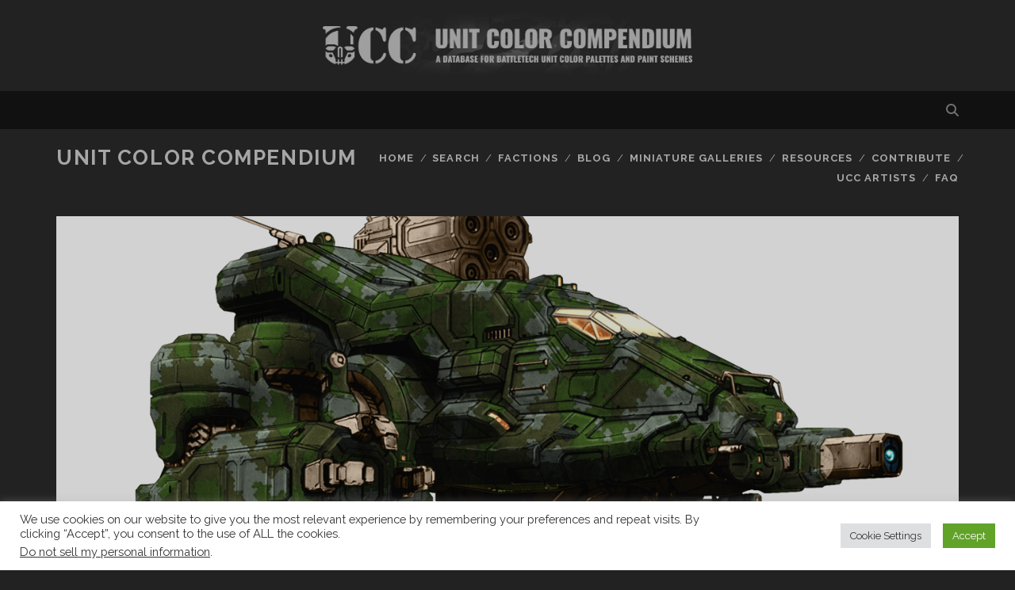

--- FILE ---
content_type: text/html; charset=UTF-8
request_url: https://unitcolorcompendium.com/2019/01/24/tama-war-college-training-battalion/
body_size: 15584
content:
<!DOCTYPE html>
<!--[if IE 9 ]>
<html class="ie9" lang="en-US"> <![endif]-->
<!--[if (gt IE 9)|!(IE)]><!-->
<html lang="en-US"><!--<![endif]-->

<head>
	<title>Tamar War College Training Battalion &#8211; Unit Color Compendium</title>
<meta name='robots' content='max-image-preview:large' />
<meta charset="UTF-8" />
<meta name="viewport" content="width=device-width, initial-scale=1" />
<meta name="template" content="Tracks 1.81" />
<link rel='dns-prefetch' href='//fonts.googleapis.com' />
<link rel="alternate" type="application/rss+xml" title="Unit Color Compendium &raquo; Feed" href="https://unitcolorcompendium.com/feed/" />
<link rel="alternate" type="application/rss+xml" title="Unit Color Compendium &raquo; Comments Feed" href="https://unitcolorcompendium.com/comments/feed/" />
<link rel="alternate" type="application/rss+xml" title="Unit Color Compendium &raquo; Tamar War College Training Battalion Comments Feed" href="https://unitcolorcompendium.com/2019/01/24/tama-war-college-training-battalion/feed/" />
<link rel="alternate" title="oEmbed (JSON)" type="application/json+oembed" href="https://unitcolorcompendium.com/wp-json/oembed/1.0/embed?url=https%3A%2F%2Funitcolorcompendium.com%2F2019%2F01%2F24%2Ftama-war-college-training-battalion%2F" />
<link rel="alternate" title="oEmbed (XML)" type="text/xml+oembed" href="https://unitcolorcompendium.com/wp-json/oembed/1.0/embed?url=https%3A%2F%2Funitcolorcompendium.com%2F2019%2F01%2F24%2Ftama-war-college-training-battalion%2F&#038;format=xml" />
<style id='wp-img-auto-sizes-contain-inline-css' type='text/css'>
img:is([sizes=auto i],[sizes^="auto," i]){contain-intrinsic-size:3000px 1500px}
/*# sourceURL=wp-img-auto-sizes-contain-inline-css */
</style>
<style id='wp-emoji-styles-inline-css' type='text/css'>

	img.wp-smiley, img.emoji {
		display: inline !important;
		border: none !important;
		box-shadow: none !important;
		height: 1em !important;
		width: 1em !important;
		margin: 0 0.07em !important;
		vertical-align: -0.1em !important;
		background: none !important;
		padding: 0 !important;
	}
/*# sourceURL=wp-emoji-styles-inline-css */
</style>
<link rel='stylesheet' id='wp-block-library-css' href='https://unitcolorcompendium.com/wp-includes/css/dist/block-library/style.min.css?ver=6.9' type='text/css' media='all' />
<style id='wp-block-image-inline-css' type='text/css'>
.wp-block-image>a,.wp-block-image>figure>a{display:inline-block}.wp-block-image img{box-sizing:border-box;height:auto;max-width:100%;vertical-align:bottom}@media not (prefers-reduced-motion){.wp-block-image img.hide{visibility:hidden}.wp-block-image img.show{animation:show-content-image .4s}}.wp-block-image[style*=border-radius] img,.wp-block-image[style*=border-radius]>a{border-radius:inherit}.wp-block-image.has-custom-border img{box-sizing:border-box}.wp-block-image.aligncenter{text-align:center}.wp-block-image.alignfull>a,.wp-block-image.alignwide>a{width:100%}.wp-block-image.alignfull img,.wp-block-image.alignwide img{height:auto;width:100%}.wp-block-image .aligncenter,.wp-block-image .alignleft,.wp-block-image .alignright,.wp-block-image.aligncenter,.wp-block-image.alignleft,.wp-block-image.alignright{display:table}.wp-block-image .aligncenter>figcaption,.wp-block-image .alignleft>figcaption,.wp-block-image .alignright>figcaption,.wp-block-image.aligncenter>figcaption,.wp-block-image.alignleft>figcaption,.wp-block-image.alignright>figcaption{caption-side:bottom;display:table-caption}.wp-block-image .alignleft{float:left;margin:.5em 1em .5em 0}.wp-block-image .alignright{float:right;margin:.5em 0 .5em 1em}.wp-block-image .aligncenter{margin-left:auto;margin-right:auto}.wp-block-image :where(figcaption){margin-bottom:1em;margin-top:.5em}.wp-block-image.is-style-circle-mask img{border-radius:9999px}@supports ((-webkit-mask-image:none) or (mask-image:none)) or (-webkit-mask-image:none){.wp-block-image.is-style-circle-mask img{border-radius:0;-webkit-mask-image:url('data:image/svg+xml;utf8,<svg viewBox="0 0 100 100" xmlns="http://www.w3.org/2000/svg"><circle cx="50" cy="50" r="50"/></svg>');mask-image:url('data:image/svg+xml;utf8,<svg viewBox="0 0 100 100" xmlns="http://www.w3.org/2000/svg"><circle cx="50" cy="50" r="50"/></svg>');mask-mode:alpha;-webkit-mask-position:center;mask-position:center;-webkit-mask-repeat:no-repeat;mask-repeat:no-repeat;-webkit-mask-size:contain;mask-size:contain}}:root :where(.wp-block-image.is-style-rounded img,.wp-block-image .is-style-rounded img){border-radius:9999px}.wp-block-image figure{margin:0}.wp-lightbox-container{display:flex;flex-direction:column;position:relative}.wp-lightbox-container img{cursor:zoom-in}.wp-lightbox-container img:hover+button{opacity:1}.wp-lightbox-container button{align-items:center;backdrop-filter:blur(16px) saturate(180%);background-color:#5a5a5a40;border:none;border-radius:4px;cursor:zoom-in;display:flex;height:20px;justify-content:center;opacity:0;padding:0;position:absolute;right:16px;text-align:center;top:16px;width:20px;z-index:100}@media not (prefers-reduced-motion){.wp-lightbox-container button{transition:opacity .2s ease}}.wp-lightbox-container button:focus-visible{outline:3px auto #5a5a5a40;outline:3px auto -webkit-focus-ring-color;outline-offset:3px}.wp-lightbox-container button:hover{cursor:pointer;opacity:1}.wp-lightbox-container button:focus{opacity:1}.wp-lightbox-container button:focus,.wp-lightbox-container button:hover,.wp-lightbox-container button:not(:hover):not(:active):not(.has-background){background-color:#5a5a5a40;border:none}.wp-lightbox-overlay{box-sizing:border-box;cursor:zoom-out;height:100vh;left:0;overflow:hidden;position:fixed;top:0;visibility:hidden;width:100%;z-index:100000}.wp-lightbox-overlay .close-button{align-items:center;cursor:pointer;display:flex;justify-content:center;min-height:40px;min-width:40px;padding:0;position:absolute;right:calc(env(safe-area-inset-right) + 16px);top:calc(env(safe-area-inset-top) + 16px);z-index:5000000}.wp-lightbox-overlay .close-button:focus,.wp-lightbox-overlay .close-button:hover,.wp-lightbox-overlay .close-button:not(:hover):not(:active):not(.has-background){background:none;border:none}.wp-lightbox-overlay .lightbox-image-container{height:var(--wp--lightbox-container-height);left:50%;overflow:hidden;position:absolute;top:50%;transform:translate(-50%,-50%);transform-origin:top left;width:var(--wp--lightbox-container-width);z-index:9999999999}.wp-lightbox-overlay .wp-block-image{align-items:center;box-sizing:border-box;display:flex;height:100%;justify-content:center;margin:0;position:relative;transform-origin:0 0;width:100%;z-index:3000000}.wp-lightbox-overlay .wp-block-image img{height:var(--wp--lightbox-image-height);min-height:var(--wp--lightbox-image-height);min-width:var(--wp--lightbox-image-width);width:var(--wp--lightbox-image-width)}.wp-lightbox-overlay .wp-block-image figcaption{display:none}.wp-lightbox-overlay button{background:none;border:none}.wp-lightbox-overlay .scrim{background-color:#fff;height:100%;opacity:.9;position:absolute;width:100%;z-index:2000000}.wp-lightbox-overlay.active{visibility:visible}@media not (prefers-reduced-motion){.wp-lightbox-overlay.active{animation:turn-on-visibility .25s both}.wp-lightbox-overlay.active img{animation:turn-on-visibility .35s both}.wp-lightbox-overlay.show-closing-animation:not(.active){animation:turn-off-visibility .35s both}.wp-lightbox-overlay.show-closing-animation:not(.active) img{animation:turn-off-visibility .25s both}.wp-lightbox-overlay.zoom.active{animation:none;opacity:1;visibility:visible}.wp-lightbox-overlay.zoom.active .lightbox-image-container{animation:lightbox-zoom-in .4s}.wp-lightbox-overlay.zoom.active .lightbox-image-container img{animation:none}.wp-lightbox-overlay.zoom.active .scrim{animation:turn-on-visibility .4s forwards}.wp-lightbox-overlay.zoom.show-closing-animation:not(.active){animation:none}.wp-lightbox-overlay.zoom.show-closing-animation:not(.active) .lightbox-image-container{animation:lightbox-zoom-out .4s}.wp-lightbox-overlay.zoom.show-closing-animation:not(.active) .lightbox-image-container img{animation:none}.wp-lightbox-overlay.zoom.show-closing-animation:not(.active) .scrim{animation:turn-off-visibility .4s forwards}}@keyframes show-content-image{0%{visibility:hidden}99%{visibility:hidden}to{visibility:visible}}@keyframes turn-on-visibility{0%{opacity:0}to{opacity:1}}@keyframes turn-off-visibility{0%{opacity:1;visibility:visible}99%{opacity:0;visibility:visible}to{opacity:0;visibility:hidden}}@keyframes lightbox-zoom-in{0%{transform:translate(calc((-100vw + var(--wp--lightbox-scrollbar-width))/2 + var(--wp--lightbox-initial-left-position)),calc(-50vh + var(--wp--lightbox-initial-top-position))) scale(var(--wp--lightbox-scale))}to{transform:translate(-50%,-50%) scale(1)}}@keyframes lightbox-zoom-out{0%{transform:translate(-50%,-50%) scale(1);visibility:visible}99%{visibility:visible}to{transform:translate(calc((-100vw + var(--wp--lightbox-scrollbar-width))/2 + var(--wp--lightbox-initial-left-position)),calc(-50vh + var(--wp--lightbox-initial-top-position))) scale(var(--wp--lightbox-scale));visibility:hidden}}
/*# sourceURL=https://unitcolorcompendium.com/wp-includes/blocks/image/style.min.css */
</style>
<style id='wp-block-paragraph-inline-css' type='text/css'>
.is-small-text{font-size:.875em}.is-regular-text{font-size:1em}.is-large-text{font-size:2.25em}.is-larger-text{font-size:3em}.has-drop-cap:not(:focus):first-letter{float:left;font-size:8.4em;font-style:normal;font-weight:100;line-height:.68;margin:.05em .1em 0 0;text-transform:uppercase}body.rtl .has-drop-cap:not(:focus):first-letter{float:none;margin-left:.1em}p.has-drop-cap.has-background{overflow:hidden}:root :where(p.has-background){padding:1.25em 2.375em}:where(p.has-text-color:not(.has-link-color)) a{color:inherit}p.has-text-align-left[style*="writing-mode:vertical-lr"],p.has-text-align-right[style*="writing-mode:vertical-rl"]{rotate:180deg}
/*# sourceURL=https://unitcolorcompendium.com/wp-includes/blocks/paragraph/style.min.css */
</style>
<style id='global-styles-inline-css' type='text/css'>
:root{--wp--preset--aspect-ratio--square: 1;--wp--preset--aspect-ratio--4-3: 4/3;--wp--preset--aspect-ratio--3-4: 3/4;--wp--preset--aspect-ratio--3-2: 3/2;--wp--preset--aspect-ratio--2-3: 2/3;--wp--preset--aspect-ratio--16-9: 16/9;--wp--preset--aspect-ratio--9-16: 9/16;--wp--preset--color--black: #000000;--wp--preset--color--cyan-bluish-gray: #abb8c3;--wp--preset--color--white: #ffffff;--wp--preset--color--pale-pink: #f78da7;--wp--preset--color--vivid-red: #cf2e2e;--wp--preset--color--luminous-vivid-orange: #ff6900;--wp--preset--color--luminous-vivid-amber: #fcb900;--wp--preset--color--light-green-cyan: #7bdcb5;--wp--preset--color--vivid-green-cyan: #00d084;--wp--preset--color--pale-cyan-blue: #8ed1fc;--wp--preset--color--vivid-cyan-blue: #0693e3;--wp--preset--color--vivid-purple: #9b51e0;--wp--preset--gradient--vivid-cyan-blue-to-vivid-purple: linear-gradient(135deg,rgb(6,147,227) 0%,rgb(155,81,224) 100%);--wp--preset--gradient--light-green-cyan-to-vivid-green-cyan: linear-gradient(135deg,rgb(122,220,180) 0%,rgb(0,208,130) 100%);--wp--preset--gradient--luminous-vivid-amber-to-luminous-vivid-orange: linear-gradient(135deg,rgb(252,185,0) 0%,rgb(255,105,0) 100%);--wp--preset--gradient--luminous-vivid-orange-to-vivid-red: linear-gradient(135deg,rgb(255,105,0) 0%,rgb(207,46,46) 100%);--wp--preset--gradient--very-light-gray-to-cyan-bluish-gray: linear-gradient(135deg,rgb(238,238,238) 0%,rgb(169,184,195) 100%);--wp--preset--gradient--cool-to-warm-spectrum: linear-gradient(135deg,rgb(74,234,220) 0%,rgb(151,120,209) 20%,rgb(207,42,186) 40%,rgb(238,44,130) 60%,rgb(251,105,98) 80%,rgb(254,248,76) 100%);--wp--preset--gradient--blush-light-purple: linear-gradient(135deg,rgb(255,206,236) 0%,rgb(152,150,240) 100%);--wp--preset--gradient--blush-bordeaux: linear-gradient(135deg,rgb(254,205,165) 0%,rgb(254,45,45) 50%,rgb(107,0,62) 100%);--wp--preset--gradient--luminous-dusk: linear-gradient(135deg,rgb(255,203,112) 0%,rgb(199,81,192) 50%,rgb(65,88,208) 100%);--wp--preset--gradient--pale-ocean: linear-gradient(135deg,rgb(255,245,203) 0%,rgb(182,227,212) 50%,rgb(51,167,181) 100%);--wp--preset--gradient--electric-grass: linear-gradient(135deg,rgb(202,248,128) 0%,rgb(113,206,126) 100%);--wp--preset--gradient--midnight: linear-gradient(135deg,rgb(2,3,129) 0%,rgb(40,116,252) 100%);--wp--preset--font-size--small: 13px;--wp--preset--font-size--medium: 20px;--wp--preset--font-size--large: 21px;--wp--preset--font-size--x-large: 42px;--wp--preset--font-size--regular: 16px;--wp--preset--font-size--larger: 30px;--wp--preset--spacing--20: 0.44rem;--wp--preset--spacing--30: 0.67rem;--wp--preset--spacing--40: 1rem;--wp--preset--spacing--50: 1.5rem;--wp--preset--spacing--60: 2.25rem;--wp--preset--spacing--70: 3.38rem;--wp--preset--spacing--80: 5.06rem;--wp--preset--shadow--natural: 6px 6px 9px rgba(0, 0, 0, 0.2);--wp--preset--shadow--deep: 12px 12px 50px rgba(0, 0, 0, 0.4);--wp--preset--shadow--sharp: 6px 6px 0px rgba(0, 0, 0, 0.2);--wp--preset--shadow--outlined: 6px 6px 0px -3px rgb(255, 255, 255), 6px 6px rgb(0, 0, 0);--wp--preset--shadow--crisp: 6px 6px 0px rgb(0, 0, 0);}:where(.is-layout-flex){gap: 0.5em;}:where(.is-layout-grid){gap: 0.5em;}body .is-layout-flex{display: flex;}.is-layout-flex{flex-wrap: wrap;align-items: center;}.is-layout-flex > :is(*, div){margin: 0;}body .is-layout-grid{display: grid;}.is-layout-grid > :is(*, div){margin: 0;}:where(.wp-block-columns.is-layout-flex){gap: 2em;}:where(.wp-block-columns.is-layout-grid){gap: 2em;}:where(.wp-block-post-template.is-layout-flex){gap: 1.25em;}:where(.wp-block-post-template.is-layout-grid){gap: 1.25em;}.has-black-color{color: var(--wp--preset--color--black) !important;}.has-cyan-bluish-gray-color{color: var(--wp--preset--color--cyan-bluish-gray) !important;}.has-white-color{color: var(--wp--preset--color--white) !important;}.has-pale-pink-color{color: var(--wp--preset--color--pale-pink) !important;}.has-vivid-red-color{color: var(--wp--preset--color--vivid-red) !important;}.has-luminous-vivid-orange-color{color: var(--wp--preset--color--luminous-vivid-orange) !important;}.has-luminous-vivid-amber-color{color: var(--wp--preset--color--luminous-vivid-amber) !important;}.has-light-green-cyan-color{color: var(--wp--preset--color--light-green-cyan) !important;}.has-vivid-green-cyan-color{color: var(--wp--preset--color--vivid-green-cyan) !important;}.has-pale-cyan-blue-color{color: var(--wp--preset--color--pale-cyan-blue) !important;}.has-vivid-cyan-blue-color{color: var(--wp--preset--color--vivid-cyan-blue) !important;}.has-vivid-purple-color{color: var(--wp--preset--color--vivid-purple) !important;}.has-black-background-color{background-color: var(--wp--preset--color--black) !important;}.has-cyan-bluish-gray-background-color{background-color: var(--wp--preset--color--cyan-bluish-gray) !important;}.has-white-background-color{background-color: var(--wp--preset--color--white) !important;}.has-pale-pink-background-color{background-color: var(--wp--preset--color--pale-pink) !important;}.has-vivid-red-background-color{background-color: var(--wp--preset--color--vivid-red) !important;}.has-luminous-vivid-orange-background-color{background-color: var(--wp--preset--color--luminous-vivid-orange) !important;}.has-luminous-vivid-amber-background-color{background-color: var(--wp--preset--color--luminous-vivid-amber) !important;}.has-light-green-cyan-background-color{background-color: var(--wp--preset--color--light-green-cyan) !important;}.has-vivid-green-cyan-background-color{background-color: var(--wp--preset--color--vivid-green-cyan) !important;}.has-pale-cyan-blue-background-color{background-color: var(--wp--preset--color--pale-cyan-blue) !important;}.has-vivid-cyan-blue-background-color{background-color: var(--wp--preset--color--vivid-cyan-blue) !important;}.has-vivid-purple-background-color{background-color: var(--wp--preset--color--vivid-purple) !important;}.has-black-border-color{border-color: var(--wp--preset--color--black) !important;}.has-cyan-bluish-gray-border-color{border-color: var(--wp--preset--color--cyan-bluish-gray) !important;}.has-white-border-color{border-color: var(--wp--preset--color--white) !important;}.has-pale-pink-border-color{border-color: var(--wp--preset--color--pale-pink) !important;}.has-vivid-red-border-color{border-color: var(--wp--preset--color--vivid-red) !important;}.has-luminous-vivid-orange-border-color{border-color: var(--wp--preset--color--luminous-vivid-orange) !important;}.has-luminous-vivid-amber-border-color{border-color: var(--wp--preset--color--luminous-vivid-amber) !important;}.has-light-green-cyan-border-color{border-color: var(--wp--preset--color--light-green-cyan) !important;}.has-vivid-green-cyan-border-color{border-color: var(--wp--preset--color--vivid-green-cyan) !important;}.has-pale-cyan-blue-border-color{border-color: var(--wp--preset--color--pale-cyan-blue) !important;}.has-vivid-cyan-blue-border-color{border-color: var(--wp--preset--color--vivid-cyan-blue) !important;}.has-vivid-purple-border-color{border-color: var(--wp--preset--color--vivid-purple) !important;}.has-vivid-cyan-blue-to-vivid-purple-gradient-background{background: var(--wp--preset--gradient--vivid-cyan-blue-to-vivid-purple) !important;}.has-light-green-cyan-to-vivid-green-cyan-gradient-background{background: var(--wp--preset--gradient--light-green-cyan-to-vivid-green-cyan) !important;}.has-luminous-vivid-amber-to-luminous-vivid-orange-gradient-background{background: var(--wp--preset--gradient--luminous-vivid-amber-to-luminous-vivid-orange) !important;}.has-luminous-vivid-orange-to-vivid-red-gradient-background{background: var(--wp--preset--gradient--luminous-vivid-orange-to-vivid-red) !important;}.has-very-light-gray-to-cyan-bluish-gray-gradient-background{background: var(--wp--preset--gradient--very-light-gray-to-cyan-bluish-gray) !important;}.has-cool-to-warm-spectrum-gradient-background{background: var(--wp--preset--gradient--cool-to-warm-spectrum) !important;}.has-blush-light-purple-gradient-background{background: var(--wp--preset--gradient--blush-light-purple) !important;}.has-blush-bordeaux-gradient-background{background: var(--wp--preset--gradient--blush-bordeaux) !important;}.has-luminous-dusk-gradient-background{background: var(--wp--preset--gradient--luminous-dusk) !important;}.has-pale-ocean-gradient-background{background: var(--wp--preset--gradient--pale-ocean) !important;}.has-electric-grass-gradient-background{background: var(--wp--preset--gradient--electric-grass) !important;}.has-midnight-gradient-background{background: var(--wp--preset--gradient--midnight) !important;}.has-small-font-size{font-size: var(--wp--preset--font-size--small) !important;}.has-medium-font-size{font-size: var(--wp--preset--font-size--medium) !important;}.has-large-font-size{font-size: var(--wp--preset--font-size--large) !important;}.has-x-large-font-size{font-size: var(--wp--preset--font-size--x-large) !important;}
/*# sourceURL=global-styles-inline-css */
</style>

<style id='classic-theme-styles-inline-css' type='text/css'>
/*! This file is auto-generated */
.wp-block-button__link{color:#fff;background-color:#32373c;border-radius:9999px;box-shadow:none;text-decoration:none;padding:calc(.667em + 2px) calc(1.333em + 2px);font-size:1.125em}.wp-block-file__button{background:#32373c;color:#fff;text-decoration:none}
/*# sourceURL=/wp-includes/css/classic-themes.min.css */
</style>
<link rel='stylesheet' id='cookie-law-info-css' href='https://unitcolorcompendium.com/wp-content/plugins/cookie-law-info/legacy/public/css/cookie-law-info-public.css?ver=3.3.9.1' type='text/css' media='all' />
<link rel='stylesheet' id='cookie-law-info-gdpr-css' href='https://unitcolorcompendium.com/wp-content/plugins/cookie-law-info/legacy/public/css/cookie-law-info-gdpr.css?ver=3.3.9.1' type='text/css' media='all' />
<link rel='stylesheet' id='wpdm-fonticon-css' href='https://unitcolorcompendium.com/wp-content/plugins/download-manager/assets/wpdm-iconfont/css/wpdm-icons.css?ver=6.9' type='text/css' media='all' />
<link rel='stylesheet' id='wpdm-front-css' href='https://unitcolorcompendium.com/wp-content/plugins/download-manager/assets/css/front.min.css?ver=3.3.46' type='text/css' media='all' />
<link rel='stylesheet' id='wpdm-front-dark-css' href='https://unitcolorcompendium.com/wp-content/plugins/download-manager/assets/css/front-dark.min.css?ver=3.3.46' type='text/css' media='all' />
<link rel='stylesheet' id='searchandfilter-css' href='https://unitcolorcompendium.com/wp-content/plugins/search-filter/style.css?ver=1' type='text/css' media='all' />
<link rel='stylesheet' id='ct-tracks-google-fonts-css' href='//fonts.googleapis.com/css?family=Raleway%3A400%2C700&#038;subset=latin%2Clatin-ext&#038;display=swap&#038;ver=6.9' type='text/css' media='all' />
<link rel='stylesheet' id='ct-tracks-font-awesome-css' href='https://unitcolorcompendium.com/wp-content/themes/tracks/assets/font-awesome/css/all.min.css?ver=6.9' type='text/css' media='all' />
<link rel='stylesheet' id='ct-tracks-style-css' href='https://unitcolorcompendium.com/wp-content/themes/tracks/style.css?ver=6.9' type='text/css' media='all' />
<style id='ct-tracks-style-inline-css' type='text/css'>
#header-image { padding-bottom: 9%; }
/*# sourceURL=ct-tracks-style-inline-css */
</style>
<link rel='stylesheet' id='ct-tracks-pro-style-css' href='https://unitcolorcompendium.com/wp-content/plugins/tracks-pro/styles/style.min.css?ver=6.9' type='text/css' media='all' />
<script type="text/javascript" src="https://unitcolorcompendium.com/wp-includes/js/jquery/jquery.min.js?ver=3.7.1" id="jquery-core-js"></script>
<script type="text/javascript" src="https://unitcolorcompendium.com/wp-includes/js/jquery/jquery-migrate.min.js?ver=3.4.1" id="jquery-migrate-js"></script>
<script type="text/javascript" id="cookie-law-info-js-extra">
/* <![CDATA[ */
var Cli_Data = {"nn_cookie_ids":[],"cookielist":[],"non_necessary_cookies":[],"ccpaEnabled":"1","ccpaRegionBased":"","ccpaBarEnabled":"","strictlyEnabled":["necessary","obligatoire"],"ccpaType":"ccpa_gdpr","js_blocking":"1","custom_integration":"","triggerDomRefresh":"","secure_cookies":""};
var cli_cookiebar_settings = {"animate_speed_hide":"500","animate_speed_show":"500","background":"#FFF","border":"#b1a6a6c2","border_on":"","button_1_button_colour":"#61a229","button_1_button_hover":"#4e8221","button_1_link_colour":"#fff","button_1_as_button":"1","button_1_new_win":"","button_2_button_colour":"#333","button_2_button_hover":"#292929","button_2_link_colour":"#444","button_2_as_button":"","button_2_hidebar":"","button_3_button_colour":"#dedfe0","button_3_button_hover":"#b2b2b3","button_3_link_colour":"#333333","button_3_as_button":"1","button_3_new_win":"","button_4_button_colour":"#dedfe0","button_4_button_hover":"#b2b2b3","button_4_link_colour":"#333333","button_4_as_button":"1","button_7_button_colour":"#61a229","button_7_button_hover":"#4e8221","button_7_link_colour":"#fff","button_7_as_button":"1","button_7_new_win":"","font_family":"inherit","header_fix":"","notify_animate_hide":"1","notify_animate_show":"","notify_div_id":"#cookie-law-info-bar","notify_position_horizontal":"right","notify_position_vertical":"bottom","scroll_close":"","scroll_close_reload":"","accept_close_reload":"","reject_close_reload":"","showagain_tab":"","showagain_background":"#fff","showagain_border":"#000","showagain_div_id":"#cookie-law-info-again","showagain_x_position":"100px","text":"#333333","show_once_yn":"","show_once":"10000","logging_on":"","as_popup":"","popup_overlay":"1","bar_heading_text":"","cookie_bar_as":"banner","popup_showagain_position":"bottom-right","widget_position":"left"};
var log_object = {"ajax_url":"https://unitcolorcompendium.com/wp-admin/admin-ajax.php"};
//# sourceURL=cookie-law-info-js-extra
/* ]]> */
</script>
<script type="text/javascript" src="https://unitcolorcompendium.com/wp-content/plugins/cookie-law-info/legacy/public/js/cookie-law-info-public.js?ver=3.3.9.1" id="cookie-law-info-js"></script>
<script type="text/javascript" id="cookie-law-info-ccpa-js-extra">
/* <![CDATA[ */
var ccpa_data = {"opt_out_prompt":"Do you really wish to opt out?","opt_out_confirm":"Confirm","opt_out_cancel":"Cancel"};
//# sourceURL=cookie-law-info-ccpa-js-extra
/* ]]> */
</script>
<script type="text/javascript" src="https://unitcolorcompendium.com/wp-content/plugins/cookie-law-info/legacy/admin/modules/ccpa/assets/js/cookie-law-info-ccpa.js?ver=3.3.9.1" id="cookie-law-info-ccpa-js"></script>
<script type="text/javascript" src="https://unitcolorcompendium.com/wp-content/plugins/download-manager/assets/js/wpdm.min.js?ver=6.9" id="wpdm-frontend-js-js"></script>
<script type="text/javascript" id="wpdm-frontjs-js-extra">
/* <![CDATA[ */
var wpdm_url = {"home":"https://unitcolorcompendium.com/","site":"https://unitcolorcompendium.com/","ajax":"https://unitcolorcompendium.com/wp-admin/admin-ajax.php"};
var wpdm_js = {"spinner":"\u003Ci class=\"wpdm-icon wpdm-sun wpdm-spin\"\u003E\u003C/i\u003E","client_id":"2aa4b4d2a937918d4209290e678e8f06"};
var wpdm_strings = {"pass_var":"Password Verified!","pass_var_q":"Please click following button to start download.","start_dl":"Start Download"};
//# sourceURL=wpdm-frontjs-js-extra
/* ]]> */
</script>
<script type="text/javascript" src="https://unitcolorcompendium.com/wp-content/plugins/download-manager/assets/js/front.min.js?ver=3.3.46" id="wpdm-frontjs-js"></script>
<script type="text/javascript" src="https://unitcolorcompendium.com/wp-content/plugins/wp-infinite-scrolling/js/jquery.sifs.js?ver=6.9" id="jquery.sifs-js"></script>
<script type="text/javascript" id="wpifs-js-extra">
/* <![CDATA[ */
var wpifs_options = {"container":"#main","post":".post","pagination":".pagination","next":"a.next","loading":"\u003Cdiv style=\"text-align: center;\"\u003E\u003Cimg src=\"https://unitcolorcompendium.com/wp-content/plugins/wp-infinite-scrolling/img/spinner.gif\" width=\"32\" height=\"32\" /\u003E\u003C/div\u003E"};
//# sourceURL=wpifs-js-extra
/* ]]> */
</script>
<script type="text/javascript" src="https://unitcolorcompendium.com/wp-content/plugins/wp-infinite-scrolling/js/wpifs.js?ver=6.9" id="wpifs-js"></script>
<link rel="https://api.w.org/" href="https://unitcolorcompendium.com/wp-json/" /><link rel="alternate" title="JSON" type="application/json" href="https://unitcolorcompendium.com/wp-json/wp/v2/posts/2726" /><link rel="EditURI" type="application/rsd+xml" title="RSD" href="https://unitcolorcompendium.com/xmlrpc.php?rsd" />
<meta name="generator" content="WordPress 6.9" />
<link rel="canonical" href="https://unitcolorcompendium.com/2019/01/24/tama-war-college-training-battalion/" />
<link rel='shortlink' href='https://unitcolorcompendium.com/?p=2726' />
<!-- Analytics by WP Statistics - https://wp-statistics.com -->
<link rel="icon" href="https://unitcolorcompendium.com/wp-content/uploads/2018/11/cropped-ucc_logo_grey_40_40_40_icon-2-32x32.png" sizes="32x32" />
<link rel="icon" href="https://unitcolorcompendium.com/wp-content/uploads/2018/11/cropped-ucc_logo_grey_40_40_40_icon-2-192x192.png" sizes="192x192" />
<link rel="apple-touch-icon" href="https://unitcolorcompendium.com/wp-content/uploads/2018/11/cropped-ucc_logo_grey_40_40_40_icon-2-180x180.png" />
<meta name="msapplication-TileImage" content="https://unitcolorcompendium.com/wp-content/uploads/2018/11/cropped-ucc_logo_grey_40_40_40_icon-2-270x270.png" />
<meta name="generator" content="WordPress Download Manager 3.3.46" />
                <style>
        /* WPDM Link Template Styles */        </style>
                <style>

            :root {
                --color-primary: #4a8eff;
                --color-primary-rgb: 74, 142, 255;
                --color-primary-hover: #5998ff;
                --color-primary-active: #3281ff;
                --clr-sec: #6c757d;
                --clr-sec-rgb: 108, 117, 125;
                --clr-sec-hover: #6c757d;
                --clr-sec-active: #6c757d;
                --color-secondary: #6c757d;
                --color-secondary-rgb: 108, 117, 125;
                --color-secondary-hover: #6c757d;
                --color-secondary-active: #6c757d;
                --color-success: #018e11;
                --color-success-rgb: 1, 142, 17;
                --color-success-hover: #0aad01;
                --color-success-active: #0c8c01;
                --color-info: #2CA8FF;
                --color-info-rgb: 44, 168, 255;
                --color-info-hover: #2CA8FF;
                --color-info-active: #2CA8FF;
                --color-warning: #FFB236;
                --color-warning-rgb: 255, 178, 54;
                --color-warning-hover: #FFB236;
                --color-warning-active: #FFB236;
                --color-danger: #ff5062;
                --color-danger-rgb: 255, 80, 98;
                --color-danger-hover: #ff5062;
                --color-danger-active: #ff5062;
                --color-green: #30b570;
                --color-blue: #0073ff;
                --color-purple: #8557D3;
                --color-red: #ff5062;
                --color-muted: rgba(69, 89, 122, 0.6);
                --wpdm-font: "Sen", -apple-system, BlinkMacSystemFont, "Segoe UI", Roboto, Helvetica, Arial, sans-serif, "Apple Color Emoji", "Segoe UI Emoji", "Segoe UI Symbol";
            }

            .wpdm-download-link.btn.btn-primary {
                border-radius: 4px;
            }


        </style>
        <link rel='stylesheet' id='cookie-law-info-table-css' href='https://unitcolorcompendium.com/wp-content/plugins/cookie-law-info/legacy/public/css/cookie-law-info-table.css?ver=3.3.9.1' type='text/css' media='all' />
</head>

<body id="tracks" class="wp-singular post-template-default single single-post postid-2726 single-format-standard wp-theme-tracks ct-body singular singular-post singular-post-2726 not-front standard">
	<div id="header-image" class="header-image" style="background-image: url('https://unitcolorcompendium.com/wp-content/uploads/2018/12/ucc_banner-1.jpg')" ><a href="https://unitcolorcompendium.com">Visit Homepage</a></div>		<div id="overflow-container" class="overflow-container">
		<a class="skip-content" href="#main">Skip to content</a>
				<header id="site-header" class="site-header" role="banner">
			<div class='top-navigation'><div class='container'><div class='search-form-container'>
	<button id="search-icon" class="search-icon">
		<i class="fas fa-search"></i>
	</button>
	<form role="search" method="get" class="search-form" action="https://unitcolorcompendium.com/">
		<label class="screen-reader-text">Search for:</label>
		<input type="search" class="search-field" placeholder="Search&#8230;" value=""
		       name="s" title="Search for:"/>
		<input type="submit" class="search-submit" value='Go'/>
	</form>
</div></div></div>						<div class="container">
				<div id="title-info" class="title-info">
					<div id='site-title' class='site-title'><a href='https://unitcolorcompendium.com'>Unit Color Compendium</a></div>				</div>
				<button id="toggle-navigation" class="toggle-navigation">
	<i class="fas fa-bars"></i>
</button>

<div id="menu-primary-tracks" class="menu-primary-tracks"></div>
<div id="menu-primary" class="menu-container menu-primary" role="navigation">

	<div class="menu"><ul id="menu-primary-items" class="menu-primary-items"><li id="menu-item-10568" class="menu-item menu-item-type-custom menu-item-object-custom menu-item-home menu-item-10568"><a href="http://unitcolorcompendium.com">Home</a></li>
<li id="menu-item-10837" class="menu-item menu-item-type-post_type menu-item-object-page menu-item-10837"><a href="https://unitcolorcompendium.com/search/">Search</a></li>
<li id="menu-item-10842" class="menu-item menu-item-type-post_type menu-item-object-page menu-item-has-children menu-item-10842"><a href="https://unitcolorcompendium.com/factions/">Factions</a>
<ul class="sub-menu">
	<li id="menu-item-10640" class="menu-item menu-item-type-taxonomy menu-item-object-category menu-item-has-children menu-item-10640"><a href="https://unitcolorcompendium.com/category/clans/">Clans</a>
	<ul class="sub-menu">
		<li id="menu-item-10674" class="menu-item menu-item-type-taxonomy menu-item-object-category menu-item-10674"><a href="https://unitcolorcompendium.com/category/clan-blood-spirit/">Clan Blood Spirit</a></li>
		<li id="menu-item-10675" class="menu-item menu-item-type-taxonomy menu-item-object-category menu-item-10675"><a href="https://unitcolorcompendium.com/category/clan-burrock/">Clan Burrock</a></li>
		<li id="menu-item-10680" class="menu-item menu-item-type-taxonomy menu-item-object-category menu-item-10680"><a href="https://unitcolorcompendium.com/category/clan-cloud-cobra/">Clan Cloud Cobra</a></li>
		<li id="menu-item-10681" class="menu-item menu-item-type-taxonomy menu-item-object-category menu-item-10681"><a href="https://unitcolorcompendium.com/category/clan-coyote/">Clan Coyote</a></li>
		<li id="menu-item-10685" class="menu-item menu-item-type-taxonomy menu-item-object-category menu-item-10685"><a href="https://unitcolorcompendium.com/category/clan-diamond-shark/">Clan Diamond Shark</a></li>
		<li id="menu-item-10686" class="menu-item menu-item-type-taxonomy menu-item-object-category menu-item-10686"><a href="https://unitcolorcompendium.com/category/clan-fire-mandrill/">Clan Fire Mandrill</a></li>
		<li id="menu-item-10687" class="menu-item menu-item-type-taxonomy menu-item-object-category menu-item-10687"><a href="https://unitcolorcompendium.com/category/clan-ghost-bear/">Clan Ghost Bear</a></li>
		<li id="menu-item-10688" class="menu-item menu-item-type-taxonomy menu-item-object-category menu-item-10688"><a href="https://unitcolorcompendium.com/category/clan-goliath-scoprion/">Clan Goliath Scoprion</a></li>
		<li id="menu-item-10689" class="menu-item menu-item-type-taxonomy menu-item-object-category menu-item-10689"><a href="https://unitcolorcompendium.com/category/clan-hells-horses/">Clan Hell&#8217;s Horses</a></li>
		<li id="menu-item-10690" class="menu-item menu-item-type-taxonomy menu-item-object-category menu-item-10690"><a href="https://unitcolorcompendium.com/category/clan-ice-hellion/">Clan Ice Hellion</a></li>
		<li id="menu-item-10691" class="menu-item menu-item-type-taxonomy menu-item-object-category menu-item-10691"><a href="https://unitcolorcompendium.com/category/clan-jade-falcon/">Clan Jade Falcon</a></li>
		<li id="menu-item-10692" class="menu-item menu-item-type-taxonomy menu-item-object-category menu-item-10692"><a href="https://unitcolorcompendium.com/category/clan-mongoose/">Clan Mongoose</a></li>
		<li id="menu-item-10698" class="menu-item menu-item-type-taxonomy menu-item-object-category menu-item-10698"><a href="https://unitcolorcompendium.com/category/clan-nova-cat/">Clan Nova Cat</a></li>
		<li id="menu-item-10705" class="menu-item menu-item-type-taxonomy menu-item-object-category menu-item-10705"><a href="https://unitcolorcompendium.com/category/clan-sea-fox/">Clan Sea Fox</a></li>
		<li id="menu-item-10699" class="menu-item menu-item-type-taxonomy menu-item-object-category menu-item-10699"><a href="https://unitcolorcompendium.com/category/clan-smoke-jaguars/">Clan Smoke Jaguars</a></li>
		<li id="menu-item-10673" class="menu-item menu-item-type-taxonomy menu-item-object-category menu-item-10673"><a href="https://unitcolorcompendium.com/category/clan-snow-raven/">Clan Snow Raven</a></li>
		<li id="menu-item-10700" class="menu-item menu-item-type-taxonomy menu-item-object-category menu-item-10700"><a href="https://unitcolorcompendium.com/category/clan-star-adder/">Clan Star Adder</a></li>
		<li id="menu-item-10701" class="menu-item menu-item-type-taxonomy menu-item-object-category menu-item-10701"><a href="https://unitcolorcompendium.com/category/clan-steel-viper/">Clan Steel Viper</a></li>
		<li id="menu-item-10693" class="menu-item menu-item-type-taxonomy menu-item-object-category menu-item-10693"><a href="https://unitcolorcompendium.com/category/clan-stone-lion/">Clan Stone Lion</a></li>
		<li id="menu-item-10694" class="menu-item menu-item-type-taxonomy menu-item-object-category menu-item-10694"><a href="https://unitcolorcompendium.com/category/clan-widowmaker/">Clan Widowmaker</a></li>
		<li id="menu-item-10672" class="menu-item menu-item-type-taxonomy menu-item-object-category menu-item-10672"><a href="https://unitcolorcompendium.com/category/clan-wolf/">Clan Wolf</a></li>
		<li id="menu-item-10697" class="menu-item menu-item-type-taxonomy menu-item-object-category menu-item-10697"><a href="https://unitcolorcompendium.com/category/clan-wolf-in-exile/">Clan Wolf in Exile</a></li>
		<li id="menu-item-10695" class="menu-item menu-item-type-taxonomy menu-item-object-category menu-item-10695"><a href="https://unitcolorcompendium.com/category/clan-wolverine/">Clan Wolverine</a></li>
		<li id="menu-item-10702" class="menu-item menu-item-type-taxonomy menu-item-object-category menu-item-10702"><a href="https://unitcolorcompendium.com/category/escorpion-imperio/">Escorpión Imperio</a></li>
		<li id="menu-item-10696" class="menu-item menu-item-type-taxonomy menu-item-object-category menu-item-10696"><a href="https://unitcolorcompendium.com/category/pentagon-powers/">Pentagon Powers</a></li>
		<li id="menu-item-10667" class="menu-item menu-item-type-taxonomy menu-item-object-category menu-item-10667"><a href="https://unitcolorcompendium.com/category/rasalhague-dominion/">Rasalhague Dominion</a></li>
	</ul>
</li>
	<li id="menu-item-10641" class="menu-item menu-item-type-taxonomy menu-item-object-category menu-item-has-children menu-item-10641"><a href="https://unitcolorcompendium.com/category/inner-sphere/">Inner Sphere</a>
	<ul class="sub-menu">
		<li id="menu-item-10648" class="menu-item menu-item-type-taxonomy menu-item-object-category menu-item-10648"><a href="https://unitcolorcompendium.com/category/capellan-confederation/">Capellan Confederation</a></li>
		<li id="menu-item-10663" class="menu-item menu-item-type-taxonomy menu-item-object-category menu-item-10663"><a href="https://unitcolorcompendium.com/category/comstar/">ComStar</a></li>
		<li id="menu-item-10670" class="menu-item menu-item-type-taxonomy menu-item-object-category menu-item-10670"><a href="https://unitcolorcompendium.com/category/draconis-combine/">Draconis Combine</a></li>
		<li id="menu-item-10683" class="menu-item menu-item-type-taxonomy menu-item-object-category menu-item-10683"><a href="https://unitcolorcompendium.com/category/duchy-of-andurien/">Duchy of Andurien</a></li>
		<li id="menu-item-10703" class="menu-item menu-item-type-taxonomy menu-item-object-category menu-item-10703"><a href="https://unitcolorcompendium.com/category/duchy-of-tamarind-abbey/">Duchy of Tamarind-Abbey</a></li>
		<li id="menu-item-10677" class="menu-item menu-item-type-taxonomy menu-item-object-category current-post-ancestor current-menu-parent current-post-parent menu-item-10677"><a href="https://unitcolorcompendium.com/category/federated-commonwealth/">Federated Commonwealth</a></li>
		<li id="menu-item-10679" class="menu-item menu-item-type-taxonomy menu-item-object-category menu-item-10679"><a href="https://unitcolorcompendium.com/category/federated-suns/">Federated Suns</a></li>
		<li id="menu-item-10665" class="menu-item menu-item-type-taxonomy menu-item-object-category menu-item-10665"><a href="https://unitcolorcompendium.com/category/free-rasalhague-republic/">Free Rasalhague Republic</a></li>
		<li id="menu-item-10682" class="menu-item menu-item-type-taxonomy menu-item-object-category menu-item-10682"><a href="https://unitcolorcompendium.com/category/free-worlds-league/">Free Worlds League</a></li>
		<li id="menu-item-10676" class="menu-item menu-item-type-taxonomy menu-item-object-category current-post-ancestor current-menu-parent current-post-parent menu-item-10676"><a href="https://unitcolorcompendium.com/category/lyran-alliance/">Lyran Alliance</a></li>
		<li id="menu-item-10678" class="menu-item menu-item-type-taxonomy menu-item-object-category current-post-ancestor current-menu-parent current-post-parent menu-item-10678"><a href="https://unitcolorcompendium.com/category/lyran-commonwealth/">Lyran Commonwealth</a></li>
		<li id="menu-item-10684" class="menu-item menu-item-type-taxonomy menu-item-object-category menu-item-10684"><a href="https://unitcolorcompendium.com/category/regulan-fiefs/">Regulan Fiefs</a></li>
		<li id="menu-item-10666" class="menu-item menu-item-type-taxonomy menu-item-object-category menu-item-10666"><a href="https://unitcolorcompendium.com/category/rasalhague-dominion/">Rasalhague Dominion</a></li>
		<li id="menu-item-10659" class="menu-item menu-item-type-taxonomy menu-item-object-category menu-item-10659"><a href="https://unitcolorcompendium.com/category/republic-of-the-sphere/">Republic of the Sphere</a></li>
		<li id="menu-item-10650" class="menu-item menu-item-type-taxonomy menu-item-object-category menu-item-10650"><a href="https://unitcolorcompendium.com/category/st-ives-compact/">St. Ives Compact</a></li>
		<li id="menu-item-10654" class="menu-item menu-item-type-taxonomy menu-item-object-category menu-item-10654"><a href="https://unitcolorcompendium.com/category/word-of-blake/">Word of Blake</a></li>
	</ul>
</li>
	<li id="menu-item-10642" class="menu-item menu-item-type-taxonomy menu-item-object-category menu-item-10642"><a href="https://unitcolorcompendium.com/category/mercenaries/">Mercenaries</a></li>
	<li id="menu-item-10643" class="menu-item menu-item-type-taxonomy menu-item-object-category menu-item-has-children menu-item-10643"><a href="https://unitcolorcompendium.com/category/periphery/">Periphery</a>
	<ul class="sub-menu">
		<li id="menu-item-10671" class="menu-item menu-item-type-taxonomy menu-item-object-category menu-item-10671"><a href="https://unitcolorcompendium.com/category/aurigan-coalition/">Aurigan Coalition</a></li>
		<li id="menu-item-10649" class="menu-item menu-item-type-taxonomy menu-item-object-category menu-item-10649"><a href="https://unitcolorcompendium.com/category/calderon-protectorate/">Calderon Protectorate</a></li>
		<li id="menu-item-10655" class="menu-item menu-item-type-taxonomy menu-item-object-category menu-item-10655"><a href="https://unitcolorcompendium.com/category/circinus-federation/">Circinus Federation</a></li>
		<li id="menu-item-11186" class="menu-item menu-item-type-taxonomy menu-item-object-category menu-item-11186"><a href="https://unitcolorcompendium.com/category/fiefdom-of-randis/">Fiefdom of Randis</a></li>
		<li id="menu-item-10661" class="menu-item menu-item-type-taxonomy menu-item-object-category menu-item-10661"><a href="https://unitcolorcompendium.com/category/filtvelt-coalition/">Filtvelt Coalition</a></li>
		<li id="menu-item-10664" class="menu-item menu-item-type-taxonomy menu-item-object-category menu-item-10664"><a href="https://unitcolorcompendium.com/category/fronc-reaches/">Fronc Reaches</a></li>
		<li id="menu-item-10668" class="menu-item menu-item-type-taxonomy menu-item-object-category menu-item-10668"><a href="https://unitcolorcompendium.com/category/hanseatic-league/">Hanseatic League</a></li>
		<li id="menu-item-10706" class="menu-item menu-item-type-taxonomy menu-item-object-category menu-item-10706"><a href="https://unitcolorcompendium.com/category/lothian-league/">Lothian League</a></li>
		<li id="menu-item-10669" class="menu-item menu-item-type-taxonomy menu-item-object-category menu-item-10669"><a href="https://unitcolorcompendium.com/category/magistracy-of-canopus/">Magistracy of Canopus</a></li>
		<li id="menu-item-10662" class="menu-item menu-item-type-taxonomy menu-item-object-category menu-item-10662"><a href="https://unitcolorcompendium.com/category/marian-hegemony/">Marian Hegemony</a></li>
		<li id="menu-item-10704" class="menu-item menu-item-type-taxonomy menu-item-object-category menu-item-10704"><a href="https://unitcolorcompendium.com/category/morgrains-valkyrate/">Morgrain&#8217;s Valkyrate</a></li>
		<li id="menu-item-10652" class="menu-item menu-item-type-taxonomy menu-item-object-category menu-item-10652"><a href="https://unitcolorcompendium.com/category/nueva-castile/">Nueva Castile</a></li>
		<li id="menu-item-10657" class="menu-item menu-item-type-taxonomy menu-item-object-category menu-item-10657"><a href="https://unitcolorcompendium.com/category/oberon-confederation/">Oberon Confederation</a></li>
		<li id="menu-item-10660" class="menu-item menu-item-type-taxonomy menu-item-object-category menu-item-10660"><a href="https://unitcolorcompendium.com/category/outworld-alliance/">Outworld Alliance</a></li>
		<li id="menu-item-10658" class="menu-item menu-item-type-taxonomy menu-item-object-category menu-item-10658"><a href="https://unitcolorcompendium.com/category/rim-worlds-republic/">Rim Worlds Republic</a></li>
		<li id="menu-item-10656" class="menu-item menu-item-type-taxonomy menu-item-object-category menu-item-10656"><a href="https://unitcolorcompendium.com/category/taurian-concordat/">Taurian Concordat</a></li>
		<li id="menu-item-10653" class="menu-item menu-item-type-taxonomy menu-item-object-category menu-item-10653"><a href="https://unitcolorcompendium.com/category/umayyad-caliphate/">Umayyad Caliphate</a></li>
	</ul>
</li>
	<li id="menu-item-10644" class="menu-item menu-item-type-taxonomy menu-item-object-category menu-item-10644"><a href="https://unitcolorcompendium.com/category/pirates/">Pirates</a></li>
	<li id="menu-item-10645" class="menu-item menu-item-type-taxonomy menu-item-object-category menu-item-10645"><a href="https://unitcolorcompendium.com/category/security-forces/">Security Forces</a></li>
	<li id="menu-item-10646" class="menu-item menu-item-type-taxonomy menu-item-object-category menu-item-10646"><a href="https://unitcolorcompendium.com/category/solaris-7/">Solaris 7</a></li>
	<li id="menu-item-10647" class="menu-item menu-item-type-taxonomy menu-item-object-category menu-item-10647"><a href="https://unitcolorcompendium.com/category/star-league/">Star League Defense Force</a></li>
	<li id="menu-item-10651" class="menu-item menu-item-type-taxonomy menu-item-object-category menu-item-10651"><a href="https://unitcolorcompendium.com/category/ucc-artist-units/">UCC Artist Units</a></li>
</ul>
</li>
<li id="menu-item-10767" class="menu-item menu-item-type-taxonomy menu-item-object-category menu-item-10767"><a href="https://unitcolorcompendium.com/category/blog/">Blog</a></li>
<li id="menu-item-10845" class="menu-item menu-item-type-post_type menu-item-object-page menu-item-10845"><a href="https://unitcolorcompendium.com/miniature-galleries/">Miniature Galleries</a></li>
<li id="menu-item-10836" class="menu-item menu-item-type-post_type menu-item-object-page menu-item-has-children menu-item-10836"><a href="https://unitcolorcompendium.com/resources/">Resources</a>
<ul class="sub-menu">
	<li id="menu-item-10846" class="menu-item menu-item-type-post_type menu-item-object-page menu-item-10846"><a href="https://unitcolorcompendium.com/miniature-galleries/">Miniature Galleries</a></li>
	<li id="menu-item-11099" class="menu-item menu-item-type-post_type menu-item-object-page menu-item-11099"><a href="https://unitcolorcompendium.com/templates/">Templates</a></li>
	<li id="menu-item-10843" class="menu-item menu-item-type-post_type menu-item-object-page menu-item-10843"><a href="https://unitcolorcompendium.com/videos/">Tutorials &#038; Videos</a></li>
	<li id="menu-item-10841" class="menu-item menu-item-type-post_type menu-item-object-page menu-item-10841"><a href="https://unitcolorcompendium.com/links-to-battletech-resources/">Links to BattleTech Resources</a></li>
</ul>
</li>
<li id="menu-item-10839" class="menu-item menu-item-type-post_type menu-item-object-page menu-item-10839"><a href="https://unitcolorcompendium.com/contribute/">Contribute</a></li>
<li id="menu-item-10840" class="menu-item menu-item-type-post_type menu-item-object-page menu-item-10840"><a href="https://unitcolorcompendium.com/artists/">UCC Artists</a></li>
<li id="menu-item-10844" class="menu-item menu-item-type-post_type menu-item-object-page menu-item-10844"><a href="https://unitcolorcompendium.com/faq/">FAQ</a></li>
</ul></div></div>			</div>
		</header>
						<div id="main" class="main" role="main">
			

	<div id="loop-container" class="loop-container">
		<div class="post-2726 post type-post status-publish format-standard has-post-thumbnail hentry category-federated-commonwealth category-lyran-alliance category-lyran-commonwealth tag-bushwacker tag-camouflage tag-green tag-woodland-camouflage-pattern entry full-without-featured odd excerpt-1">
	<div class='featured-image' style='background-image: url(https://unitcolorcompendium.com/wp-content/uploads/2019/01/la_tamar_war_college_color_palette_FI.png)'></div>	<div class="entry-meta">
			<span class="category">
	<a href='https://unitcolorcompendium.com/category/federated-commonwealth/'>Federated Commonwealth</a>	</span>	</div>
	<div class='entry-header'>
		<h1 class='entry-title'>Tamar War College Training Battalion</h1>
	</div>
	<div class="entry-container">
		<div class="entry-content">
			<article>
								
<div class="wp-block-image"><figure class="aligncenter"><img fetchpriority="high" decoding="async" width="703" height="1024" src="https://unitcolorcompendium.com/wp-content/uploads/2019/01/la_tamar_war_college_color_palette.png" alt="" class="wp-image-2380" srcset="https://unitcolorcompendium.com/wp-content/uploads/2019/01/la_tamar_war_college_color_palette.png 703w, https://unitcolorcompendium.com/wp-content/uploads/2019/01/la_tamar_war_college_color_palette-206x300.png 206w" sizes="(max-width: 703px) 100vw, 703px" /></figure></div>


<div class="wp-block-image"><figure class="aligncenter"><img decoding="async" width="200" height="99" src="https://unitcolorcompendium.com/wp-content/uploads/2019/01/lyran_alliance_tamar_college.png" alt="" class="wp-image-2444"/></figure></div>


<p>The Tamar War College Training Battalion uses appropriate camouflage pattern to paint its Mechs.</p>


<p>Insignia by: <strong>Unknown Artist/Sarna.net</strong><br />Insignia vectorized by: &#8211;</p>


<p>Paint Scheme by (fan-made and not canonized): <strong>LegendKiller</strong><br />Mech repainted by: &#8211;</p>


<p>View on Sarna.net: <a href="http://www.sarna.net/wiki/Tamar_War_College_Training_Battalion" target="_blank" rel="noreferrer noopener" aria-label="http://www.sarna.net/wiki/Tamar_War_College_Training_Battalion (opens in a new tab)">http://www.sarna.net/wiki/Tamar_War_College_Training_Battalion</a><br />View on Camospecs.com: &#8211;</p>


<p>Original Artwork: <strong>flyingdebris for Piranha Games Inc.</strong><br />Template: <strong>Odanan</strong><br />Additional Template work:&nbsp;<strong>LegendKiller/Justin&nbsp;Kase</strong></p>


<p>To do: Mech needs to be repainted / Logo needs to be vectorized</p>
							</article>
		</div>
				<div class='entry-meta-bottom'>
			<nav class="further-reading">
	<p class="prev">
		<span>Previous Post</span>
		<a href="https://unitcolorcompendium.com/2019/01/24/tamar-jagers/">Tamar Jagers</a>
	</p>
	<p class="next">
		<span>Next Post</span>
		<a href="https://unitcolorcompendium.com/2019/01/24/the-stealths/">The Stealths</a>
	</p>
</nav>			<div class="entry-categories"><p><span>Categories</span><a href="https://unitcolorcompendium.com/category/federated-commonwealth/" title="View all posts in Federated Commonwealth">Federated Commonwealth</a> <a href="https://unitcolorcompendium.com/category/lyran-alliance/" title="View all posts in Lyran Alliance">Lyran Alliance</a> <a href="https://unitcolorcompendium.com/category/lyran-commonwealth/" title="View all posts in Lyran Commonwealth">Lyran Commonwealth</a></p></div>			<div class="entry-tags"><p><span>Tags</span><a href="https://unitcolorcompendium.com/tag/bushwacker/" title="View all posts tagged bushwacker">bushwacker</a> <a href="https://unitcolorcompendium.com/tag/camouflage/" title="View all posts tagged camouflage">camouflage</a> <a href="https://unitcolorcompendium.com/tag/green/" title="View all posts tagged green">green</a> <a href="https://unitcolorcompendium.com/tag/woodland-camouflage-pattern/" title="View all posts tagged woodland camouflage pattern">woodland camouflage pattern</a></p></div>		</div>
			</div>
</div>	</div>

</div> <!-- .main -->

<footer id="site-footer" class="site-footer" role="contentinfo">
	<div id='site-title' class='site-title'><a href='https://unitcolorcompendium.com'>Unit Color Compendium</a></div>			<p class="site-description">
			A Database for BattleTech Unit Color Palettes and Paint Schemes		</p>
		<div id="menu-footer" class="menu-container menu-footer" role="navigation">
		<div class="menu"><ul id="menu-footer-items" class="menu-footer-items"><li id="menu-item-10838" class="menu-item menu-item-type-post_type menu-item-object-page menu-item-10838"><a href="https://unitcolorcompendium.com/disclaimer/">Disclaimer</a></li>
</ul></div>	</div>
	<div class="design-credit">
		<p>
			MechWarrior, BattleMech, `Mech and Aerotech are registered trademarks of The <a href="https://www.topps.com/">The Topps Company, Inc.</a> All Rights Reserved. 
<a href="https://www.catalystgamelabs.com/">Catalyst Game Labs</a> and the Catalyst Game Labs logo are trademarks of <a href="https://www.imrpro.com">InMediaRes Productions, LLC.</a> Some content copyright <a href='https://piranhagames.com'>Piranha Games, Inc.</a> Content is used without permission under Fair Use as provided under Section 107 of the United States Copyright Law.		</p>
	</div>
</footer>

	<button id="return-top" class="return-top">
		<i class="fas fa-arrow-up"></i>
	</button>

</div><!-- .overflow-container -->

<script type="speculationrules">
{"prefetch":[{"source":"document","where":{"and":[{"href_matches":"/*"},{"not":{"href_matches":["/wp-*.php","/wp-admin/*","/wp-content/uploads/*","/wp-content/*","/wp-content/plugins/*","/wp-content/themes/tracks/*","/*\\?(.+)"]}},{"not":{"selector_matches":"a[rel~=\"nofollow\"]"}},{"not":{"selector_matches":".no-prefetch, .no-prefetch a"}}]},"eagerness":"conservative"}]}
</script>
<!--googleoff: all--><div id="cookie-law-info-bar" data-nosnippet="true"><span><div class="cli-bar-container cli-style-v2"><div class="cli-bar-message">We use cookies on our website to give you the most relevant experience by remembering your preferences and repeat visits. By clicking “Accept”, you consent to the use of ALL the cookies.</br><div class="wt-cli-ccpa-element"> <a style="color:#333333" class="wt-cli-ccpa-opt-out">Do not sell my personal information</a>.</div></div><div class="cli-bar-btn_container"><a role='button' class="medium cli-plugin-button cli-plugin-main-button cli_settings_button" style="margin:0px 10px 0px 5px">Cookie Settings</a><a role='button' data-cli_action="accept" id="cookie_action_close_header" class="medium cli-plugin-button cli-plugin-main-button cookie_action_close_header cli_action_button wt-cli-accept-btn">Accept</a></div></div></span></div><div id="cookie-law-info-again" data-nosnippet="true"><span id="cookie_hdr_showagain">Manage consent</span></div><div class="cli-modal" data-nosnippet="true" id="cliSettingsPopup" tabindex="-1" role="dialog" aria-labelledby="cliSettingsPopup" aria-hidden="true">
  <div class="cli-modal-dialog" role="document">
	<div class="cli-modal-content cli-bar-popup">
		  <button type="button" class="cli-modal-close" id="cliModalClose">
			<svg class="" viewBox="0 0 24 24"><path d="M19 6.41l-1.41-1.41-5.59 5.59-5.59-5.59-1.41 1.41 5.59 5.59-5.59 5.59 1.41 1.41 5.59-5.59 5.59 5.59 1.41-1.41-5.59-5.59z"></path><path d="M0 0h24v24h-24z" fill="none"></path></svg>
			<span class="wt-cli-sr-only">Close</span>
		  </button>
		  <div class="cli-modal-body">
			<div class="cli-container-fluid cli-tab-container">
	<div class="cli-row">
		<div class="cli-col-12 cli-align-items-stretch cli-px-0">
			<div class="cli-privacy-overview">
				<h4>Privacy Overview</h4>				<div class="cli-privacy-content">
					<div class="cli-privacy-content-text">This website uses cookies to improve your experience while you navigate through the website. Out of these, the cookies that are categorized as necessary are stored on your browser as they are essential for the working of basic functionalities of the website. We also use third-party cookies that help us analyze and understand how you use this website. These cookies will be stored in your browser only with your consent. You also have the option to opt-out of these cookies. But opting out of some of these cookies may affect your browsing experience.</div>
				</div>
				<a class="cli-privacy-readmore" aria-label="Show more" role="button" data-readmore-text="Show more" data-readless-text="Show less"></a>			</div>
		</div>
		<div class="cli-col-12 cli-align-items-stretch cli-px-0 cli-tab-section-container">
												<div class="cli-tab-section">
						<div class="cli-tab-header">
							<a role="button" tabindex="0" class="cli-nav-link cli-settings-mobile" data-target="necessary" data-toggle="cli-toggle-tab">
								Necessary							</a>
															<div class="wt-cli-necessary-checkbox">
									<input type="checkbox" class="cli-user-preference-checkbox"  id="wt-cli-checkbox-necessary" data-id="checkbox-necessary" checked="checked"  />
									<label class="form-check-label" for="wt-cli-checkbox-necessary">Necessary</label>
								</div>
								<span class="cli-necessary-caption">Always Enabled</span>
													</div>
						<div class="cli-tab-content">
							<div class="cli-tab-pane cli-fade" data-id="necessary">
								<div class="wt-cli-cookie-description">
									Necessary cookies are absolutely essential for the website to function properly. These cookies ensure basic functionalities and security features of the website, anonymously.
<table class="cookielawinfo-row-cat-table cookielawinfo-winter"><thead><tr><th class="cookielawinfo-column-1">Cookie</th><th class="cookielawinfo-column-3">Duration</th><th class="cookielawinfo-column-4">Description</th></tr></thead><tbody><tr class="cookielawinfo-row"><td class="cookielawinfo-column-1">cookielawinfo-checkbox-analytics</td><td class="cookielawinfo-column-3">11 months</td><td class="cookielawinfo-column-4">This cookie is set by GDPR Cookie Consent plugin. The cookie is used to store the user consent for the cookies in the category "Analytics".</td></tr><tr class="cookielawinfo-row"><td class="cookielawinfo-column-1">cookielawinfo-checkbox-functional</td><td class="cookielawinfo-column-3">11 months</td><td class="cookielawinfo-column-4">The cookie is set by GDPR cookie consent to record the user consent for the cookies in the category "Functional".</td></tr><tr class="cookielawinfo-row"><td class="cookielawinfo-column-1">cookielawinfo-checkbox-necessary</td><td class="cookielawinfo-column-3">11 months</td><td class="cookielawinfo-column-4">This cookie is set by GDPR Cookie Consent plugin. The cookies is used to store the user consent for the cookies in the category "Necessary".</td></tr><tr class="cookielawinfo-row"><td class="cookielawinfo-column-1">cookielawinfo-checkbox-others</td><td class="cookielawinfo-column-3">11 months</td><td class="cookielawinfo-column-4">This cookie is set by GDPR Cookie Consent plugin. The cookie is used to store the user consent for the cookies in the category "Other.</td></tr><tr class="cookielawinfo-row"><td class="cookielawinfo-column-1">cookielawinfo-checkbox-performance</td><td class="cookielawinfo-column-3">11 months</td><td class="cookielawinfo-column-4">This cookie is set by GDPR Cookie Consent plugin. The cookie is used to store the user consent for the cookies in the category "Performance".</td></tr><tr class="cookielawinfo-row"><td class="cookielawinfo-column-1">viewed_cookie_policy</td><td class="cookielawinfo-column-3">11 months</td><td class="cookielawinfo-column-4">The cookie is set by the GDPR Cookie Consent plugin and is used to store whether or not user has consented to the use of cookies. It does not store any personal data.</td></tr></tbody></table>								</div>
							</div>
						</div>
					</div>
																	<div class="cli-tab-section">
						<div class="cli-tab-header">
							<a role="button" tabindex="0" class="cli-nav-link cli-settings-mobile" data-target="functional" data-toggle="cli-toggle-tab">
								Functional							</a>
															<div class="cli-switch">
									<input type="checkbox" id="wt-cli-checkbox-functional" class="cli-user-preference-checkbox"  data-id="checkbox-functional" />
									<label for="wt-cli-checkbox-functional" class="cli-slider" data-cli-enable="Enabled" data-cli-disable="Disabled"><span class="wt-cli-sr-only">Functional</span></label>
								</div>
													</div>
						<div class="cli-tab-content">
							<div class="cli-tab-pane cli-fade" data-id="functional">
								<div class="wt-cli-cookie-description">
									Functional cookies help to perform certain functionalities like sharing the content of the website on social media platforms, collect feedbacks, and other third-party features.
								</div>
							</div>
						</div>
					</div>
																	<div class="cli-tab-section">
						<div class="cli-tab-header">
							<a role="button" tabindex="0" class="cli-nav-link cli-settings-mobile" data-target="performance" data-toggle="cli-toggle-tab">
								Performance							</a>
															<div class="cli-switch">
									<input type="checkbox" id="wt-cli-checkbox-performance" class="cli-user-preference-checkbox"  data-id="checkbox-performance" />
									<label for="wt-cli-checkbox-performance" class="cli-slider" data-cli-enable="Enabled" data-cli-disable="Disabled"><span class="wt-cli-sr-only">Performance</span></label>
								</div>
													</div>
						<div class="cli-tab-content">
							<div class="cli-tab-pane cli-fade" data-id="performance">
								<div class="wt-cli-cookie-description">
									Performance cookies are used to understand and analyze the key performance indexes of the website which helps in delivering a better user experience for the visitors.
								</div>
							</div>
						</div>
					</div>
																	<div class="cli-tab-section">
						<div class="cli-tab-header">
							<a role="button" tabindex="0" class="cli-nav-link cli-settings-mobile" data-target="analytics" data-toggle="cli-toggle-tab">
								Analytics							</a>
															<div class="cli-switch">
									<input type="checkbox" id="wt-cli-checkbox-analytics" class="cli-user-preference-checkbox"  data-id="checkbox-analytics" />
									<label for="wt-cli-checkbox-analytics" class="cli-slider" data-cli-enable="Enabled" data-cli-disable="Disabled"><span class="wt-cli-sr-only">Analytics</span></label>
								</div>
													</div>
						<div class="cli-tab-content">
							<div class="cli-tab-pane cli-fade" data-id="analytics">
								<div class="wt-cli-cookie-description">
									Analytical cookies are used to understand how visitors interact with the website. These cookies help provide information on metrics the number of visitors, bounce rate, traffic source, etc.
								</div>
							</div>
						</div>
					</div>
																	<div class="cli-tab-section">
						<div class="cli-tab-header">
							<a role="button" tabindex="0" class="cli-nav-link cli-settings-mobile" data-target="advertisement" data-toggle="cli-toggle-tab">
								Advertisement							</a>
															<div class="cli-switch">
									<input type="checkbox" id="wt-cli-checkbox-advertisement" class="cli-user-preference-checkbox"  data-id="checkbox-advertisement" />
									<label for="wt-cli-checkbox-advertisement" class="cli-slider" data-cli-enable="Enabled" data-cli-disable="Disabled"><span class="wt-cli-sr-only">Advertisement</span></label>
								</div>
													</div>
						<div class="cli-tab-content">
							<div class="cli-tab-pane cli-fade" data-id="advertisement">
								<div class="wt-cli-cookie-description">
									Advertisement cookies are used to provide visitors with relevant ads and marketing campaigns. These cookies track visitors across websites and collect information to provide customized ads.
								</div>
							</div>
						</div>
					</div>
																	<div class="cli-tab-section">
						<div class="cli-tab-header">
							<a role="button" tabindex="0" class="cli-nav-link cli-settings-mobile" data-target="others" data-toggle="cli-toggle-tab">
								Others							</a>
															<div class="cli-switch">
									<input type="checkbox" id="wt-cli-checkbox-others" class="cli-user-preference-checkbox"  data-id="checkbox-others" />
									<label for="wt-cli-checkbox-others" class="cli-slider" data-cli-enable="Enabled" data-cli-disable="Disabled"><span class="wt-cli-sr-only">Others</span></label>
								</div>
													</div>
						<div class="cli-tab-content">
							<div class="cli-tab-pane cli-fade" data-id="others">
								<div class="wt-cli-cookie-description">
									Other uncategorized cookies are those that are being analyzed and have not been classified into a category as yet.
								</div>
							</div>
						</div>
					</div>
										</div>
	</div>
</div>
		  </div>
		  <div class="cli-modal-footer">
			<div class="wt-cli-element cli-container-fluid cli-tab-container">
				<div class="cli-row">
					<div class="cli-col-12 cli-align-items-stretch cli-px-0">
						<div class="cli-tab-footer wt-cli-privacy-overview-actions">
						
															<a id="wt-cli-privacy-save-btn" role="button" tabindex="0" data-cli-action="accept" class="wt-cli-privacy-btn cli_setting_save_button wt-cli-privacy-accept-btn cli-btn">SAVE &amp; ACCEPT</a>
													</div>
						
					</div>
				</div>
			</div>
		</div>
	</div>
  </div>
</div>
<div class="cli-modal-backdrop cli-fade cli-settings-overlay"></div>
<div class="cli-modal-backdrop cli-fade cli-popupbar-overlay"></div>
<!--googleon: all-->            <script>
                const abmsg = "We noticed an ad blocker. Consider whitelisting us to support the site ❤️";
                const abmsgd = "download";
                const iswpdmpropage = 0;
                jQuery(function($){

                    
                });
            </script>
            <div id="fb-root"></div>
            <script type="text/javascript" src="https://unitcolorcompendium.com/wp-includes/js/dist/hooks.min.js?ver=dd5603f07f9220ed27f1" id="wp-hooks-js"></script>
<script type="text/javascript" src="https://unitcolorcompendium.com/wp-includes/js/dist/i18n.min.js?ver=c26c3dc7bed366793375" id="wp-i18n-js"></script>
<script type="text/javascript" id="wp-i18n-js-after">
/* <![CDATA[ */
wp.i18n.setLocaleData( { 'text direction\u0004ltr': [ 'ltr' ] } );
//# sourceURL=wp-i18n-js-after
/* ]]> */
</script>
<script type="text/javascript" src="https://unitcolorcompendium.com/wp-includes/js/jquery/jquery.form.min.js?ver=4.3.0" id="jquery-form-js"></script>
<script type="text/javascript" src="https://unitcolorcompendium.com/wp-content/themes/tracks/js/build/production.min.js?ver=6.9" id="ct-tracks-production-js"></script>
<script type="text/javascript" id="wp-statistics-tracker-js-extra">
/* <![CDATA[ */
var WP_Statistics_Tracker_Object = {"requestUrl":"https://unitcolorcompendium.com/wp-json/wp-statistics/v2","ajaxUrl":"https://unitcolorcompendium.com/wp-admin/admin-ajax.php","hitParams":{"wp_statistics_hit":1,"source_type":"post","source_id":2726,"search_query":"","signature":"a0a043edb2bc35acc9cafdb5eabe591d","endpoint":"hit"},"option":{"dntEnabled":"1","bypassAdBlockers":"","consentIntegration":{"name":null,"status":[]},"isPreview":false,"userOnline":false,"trackAnonymously":false,"isWpConsentApiActive":false,"consentLevel":""},"isLegacyEventLoaded":"","customEventAjaxUrl":"https://unitcolorcompendium.com/wp-admin/admin-ajax.php?action=wp_statistics_custom_event&nonce=d5f6a818e9","onlineParams":{"wp_statistics_hit":1,"source_type":"post","source_id":2726,"search_query":"","signature":"a0a043edb2bc35acc9cafdb5eabe591d","action":"wp_statistics_online_check"},"jsCheckTime":"60000"};
//# sourceURL=wp-statistics-tracker-js-extra
/* ]]> */
</script>
<script type="text/javascript" src="https://unitcolorcompendium.com/wp-content/plugins/wp-statistics/assets/js/tracker.js?ver=14.16" id="wp-statistics-tracker-js"></script>
<script type="text/javascript" src="https://unitcolorcompendium.com/wp-content/plugins/tracks-pro/js/build/functions.min.js?ver=6.9" id="ct-tracks-pro-js-js"></script>
<script id="wp-emoji-settings" type="application/json">
{"baseUrl":"https://s.w.org/images/core/emoji/17.0.2/72x72/","ext":".png","svgUrl":"https://s.w.org/images/core/emoji/17.0.2/svg/","svgExt":".svg","source":{"concatemoji":"https://unitcolorcompendium.com/wp-includes/js/wp-emoji-release.min.js?ver=6.9"}}
</script>
<script type="module">
/* <![CDATA[ */
/*! This file is auto-generated */
const a=JSON.parse(document.getElementById("wp-emoji-settings").textContent),o=(window._wpemojiSettings=a,"wpEmojiSettingsSupports"),s=["flag","emoji"];function i(e){try{var t={supportTests:e,timestamp:(new Date).valueOf()};sessionStorage.setItem(o,JSON.stringify(t))}catch(e){}}function c(e,t,n){e.clearRect(0,0,e.canvas.width,e.canvas.height),e.fillText(t,0,0);t=new Uint32Array(e.getImageData(0,0,e.canvas.width,e.canvas.height).data);e.clearRect(0,0,e.canvas.width,e.canvas.height),e.fillText(n,0,0);const a=new Uint32Array(e.getImageData(0,0,e.canvas.width,e.canvas.height).data);return t.every((e,t)=>e===a[t])}function p(e,t){e.clearRect(0,0,e.canvas.width,e.canvas.height),e.fillText(t,0,0);var n=e.getImageData(16,16,1,1);for(let e=0;e<n.data.length;e++)if(0!==n.data[e])return!1;return!0}function u(e,t,n,a){switch(t){case"flag":return n(e,"\ud83c\udff3\ufe0f\u200d\u26a7\ufe0f","\ud83c\udff3\ufe0f\u200b\u26a7\ufe0f")?!1:!n(e,"\ud83c\udde8\ud83c\uddf6","\ud83c\udde8\u200b\ud83c\uddf6")&&!n(e,"\ud83c\udff4\udb40\udc67\udb40\udc62\udb40\udc65\udb40\udc6e\udb40\udc67\udb40\udc7f","\ud83c\udff4\u200b\udb40\udc67\u200b\udb40\udc62\u200b\udb40\udc65\u200b\udb40\udc6e\u200b\udb40\udc67\u200b\udb40\udc7f");case"emoji":return!a(e,"\ud83e\u1fac8")}return!1}function f(e,t,n,a){let r;const o=(r="undefined"!=typeof WorkerGlobalScope&&self instanceof WorkerGlobalScope?new OffscreenCanvas(300,150):document.createElement("canvas")).getContext("2d",{willReadFrequently:!0}),s=(o.textBaseline="top",o.font="600 32px Arial",{});return e.forEach(e=>{s[e]=t(o,e,n,a)}),s}function r(e){var t=document.createElement("script");t.src=e,t.defer=!0,document.head.appendChild(t)}a.supports={everything:!0,everythingExceptFlag:!0},new Promise(t=>{let n=function(){try{var e=JSON.parse(sessionStorage.getItem(o));if("object"==typeof e&&"number"==typeof e.timestamp&&(new Date).valueOf()<e.timestamp+604800&&"object"==typeof e.supportTests)return e.supportTests}catch(e){}return null}();if(!n){if("undefined"!=typeof Worker&&"undefined"!=typeof OffscreenCanvas&&"undefined"!=typeof URL&&URL.createObjectURL&&"undefined"!=typeof Blob)try{var e="postMessage("+f.toString()+"("+[JSON.stringify(s),u.toString(),c.toString(),p.toString()].join(",")+"));",a=new Blob([e],{type:"text/javascript"});const r=new Worker(URL.createObjectURL(a),{name:"wpTestEmojiSupports"});return void(r.onmessage=e=>{i(n=e.data),r.terminate(),t(n)})}catch(e){}i(n=f(s,u,c,p))}t(n)}).then(e=>{for(const n in e)a.supports[n]=e[n],a.supports.everything=a.supports.everything&&a.supports[n],"flag"!==n&&(a.supports.everythingExceptFlag=a.supports.everythingExceptFlag&&a.supports[n]);var t;a.supports.everythingExceptFlag=a.supports.everythingExceptFlag&&!a.supports.flag,a.supports.everything||((t=a.source||{}).concatemoji?r(t.concatemoji):t.wpemoji&&t.twemoji&&(r(t.twemoji),r(t.wpemoji)))});
//# sourceURL=https://unitcolorcompendium.com/wp-includes/js/wp-emoji-loader.min.js
/* ]]> */
</script>
</body>
</html>